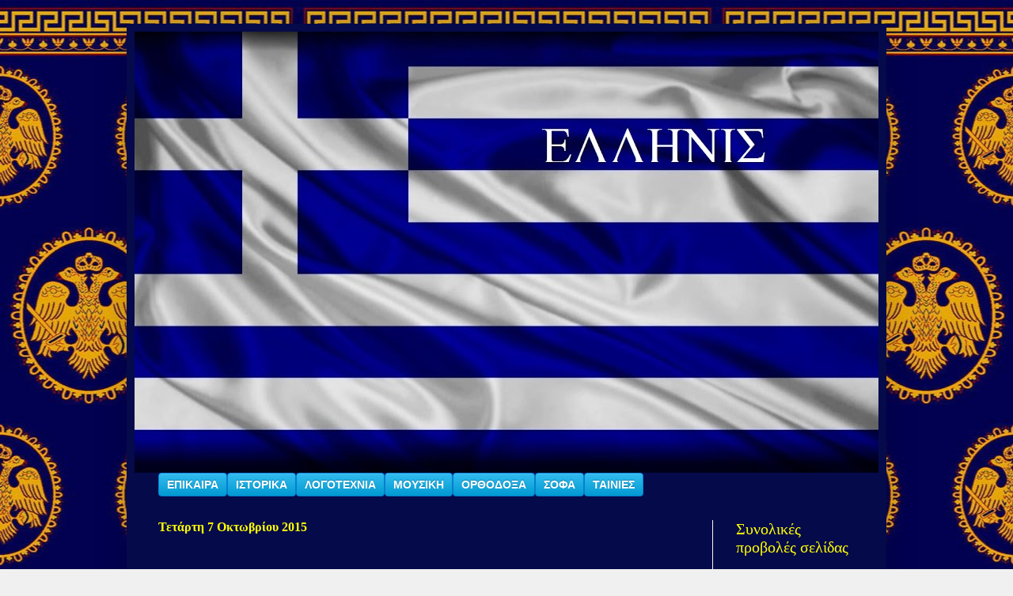

--- FILE ---
content_type: text/html; charset=UTF-8
request_url: https://ellinisorthodox.blogspot.com/2015/10/blog-post_60.html
body_size: 15493
content:
<!DOCTYPE html>
<html class='v2' dir='ltr' xmlns='http://www.w3.org/1999/xhtml' xmlns:b='http://www.google.com/2005/gml/b' xmlns:data='http://www.google.com/2005/gml/data' xmlns:expr='http://www.google.com/2005/gml/expr'>
<head>
<link href='https://www.blogger.com/static/v1/widgets/335934321-css_bundle_v2.css' rel='stylesheet' type='text/css'/>
<meta content='width=1100' name='viewport'/>
<meta content='text/html; charset=UTF-8' http-equiv='Content-Type'/>
<meta content='blogger' name='generator'/>
<link href='https://ellinisorthodox.blogspot.com/favicon.ico' rel='icon' type='image/x-icon'/>
<link href='http://ellinisorthodox.blogspot.com/2015/10/blog-post_60.html' rel='canonical'/>
<link rel="alternate" type="application/atom+xml" title="ΕΛΛΗΝΙΣ - Atom" href="https://ellinisorthodox.blogspot.com/feeds/posts/default" />
<link rel="alternate" type="application/rss+xml" title="ΕΛΛΗΝΙΣ - RSS" href="https://ellinisorthodox.blogspot.com/feeds/posts/default?alt=rss" />
<link rel="service.post" type="application/atom+xml" title="ΕΛΛΗΝΙΣ - Atom" href="https://www.blogger.com/feeds/6137763668632829013/posts/default" />

<link rel="alternate" type="application/atom+xml" title="ΕΛΛΗΝΙΣ - Atom" href="https://ellinisorthodox.blogspot.com/feeds/904920821453024889/comments/default" />
<!--Can't find substitution for tag [blog.ieCssRetrofitLinks]-->
<link href='https://i.ytimg.com/vi/UZWiCMd9IN8/hqdefault.jpg' rel='image_src'/>
<meta content='http://ellinisorthodox.blogspot.com/2015/10/blog-post_60.html' property='og:url'/>
<meta content='ΕΞΩΦΛΗΘΗ...' property='og:title'/>
<meta content=' ' property='og:description'/>
<meta content='https://lh3.googleusercontent.com/blogger_img_proxy/AEn0k_uQHsFuWEfG-J5aCoCD07wK_gbf9FbU5jYcQqtHZItHwEYgXq2XjjA-Du1OiF472Q5uNbexZQsg35IG7SYUTgo2xG_7QAMv_EZJ2qUhWcEFGNT8ag=w1200-h630-n-k-no-nu' property='og:image'/>
<title>
ΕΛΛΗΝΙΣ: ΕΞΩΦΛΗΘΗ...
</title>
<style type='text/css'>@font-face{font-family:'Geo';font-style:normal;font-weight:400;font-display:swap;src:url(//fonts.gstatic.com/s/geo/v23/CSRz4zRZluflKHpnYDpSbA.woff2)format('woff2');unicode-range:U+0000-00FF,U+0131,U+0152-0153,U+02BB-02BC,U+02C6,U+02DA,U+02DC,U+0304,U+0308,U+0329,U+2000-206F,U+20AC,U+2122,U+2191,U+2193,U+2212,U+2215,U+FEFF,U+FFFD;}</style>
<style id='page-skin-1' type='text/css'><!--
/*
-----------------------------------------------
Blogger Template Style
Name:     Simple
Designer: Josh Peterson
URL:      www.noaesthetic.com
----------------------------------------------- */
/* Variable definitions
====================
<Variable name="keycolor" description="Main Color" type="color" default="#66bbdd"/>
<Group description="Page Text" selector="body">
<Variable name="body.font" description="Font" type="font"
default="normal normal 12px Arial, Tahoma, Helvetica, FreeSans, sans-serif"/>
<Variable name="body.text.color" description="Text Color" type="color" default="#222222"/>
</Group>
<Group description="Backgrounds" selector=".body-fauxcolumns-outer">
<Variable name="body.background.color" description="Outer Background" type="color" default="#66bbdd"/>
<Variable name="content.background.color" description="Main Background" type="color" default="#ffffff"/>
<Variable name="header.background.color" description="Header Background" type="color" default="transparent"/>
</Group>
<Group description="Links" selector=".main-outer">
<Variable name="link.color" description="Link Color" type="color" default="#2288bb"/>
<Variable name="link.visited.color" description="Visited Color" type="color" default="#888888"/>
<Variable name="link.hover.color" description="Hover Color" type="color" default="#33aaff"/>
</Group>
<Group description="Blog Title" selector=".header h1">
<Variable name="header.font" description="Font" type="font"
default="normal normal 60px Arial, Tahoma, Helvetica, FreeSans, sans-serif"/>
<Variable name="header.text.color" description="Title Color" type="color" default="#3399bb" />
</Group>
<Group description="Blog Description" selector=".header .description">
<Variable name="description.text.color" description="Description Color" type="color"
default="#777777" />
</Group>
<Group description="Tabs Text" selector=".tabs-inner .widget li a">
<Variable name="tabs.font" description="Font" type="font"
default="normal normal 14px Arial, Tahoma, Helvetica, FreeSans, sans-serif"/>
<Variable name="tabs.text.color" description="Text Color" type="color" default="#999999"/>
<Variable name="tabs.selected.text.color" description="Selected Color" type="color" default="#000000"/>
</Group>
<Group description="Tabs Background" selector=".tabs-outer .PageList">
<Variable name="tabs.background.color" description="Background Color" type="color" default="#f5f5f5"/>
<Variable name="tabs.selected.background.color" description="Selected Color" type="color" default="#eeeeee"/>
</Group>
<Group description="Post Title" selector="h3.post-title, .comments h4">
<Variable name="post.title.font" description="Font" type="font"
default="normal normal 22px Arial, Tahoma, Helvetica, FreeSans, sans-serif"/>
</Group>
<Group description="Date Header" selector=".date-header">
<Variable name="date.header.color" description="Text Color" type="color"
default="#ffff00"/>
<Variable name="date.header.background.color" description="Background Color" type="color"
default="transparent"/>
<Variable name="date.header.font" description="Text Font" type="font"
default="normal bold 11px Arial, Tahoma, Helvetica, FreeSans, sans-serif"/>
<Variable name="date.header.padding" description="Date Header Padding" type="string" default="inherit"/>
<Variable name="date.header.letterspacing" description="Date Header Letter Spacing" type="string" default="inherit"/>
<Variable name="date.header.margin" description="Date Header Margin" type="string" default="inherit"/>
</Group>
<Group description="Post Footer" selector=".post-footer">
<Variable name="post.footer.text.color" description="Text Color" type="color" default="#666666"/>
<Variable name="post.footer.background.color" description="Background Color" type="color"
default="#f9f9f9"/>
<Variable name="post.footer.border.color" description="Shadow Color" type="color" default="#eeeeee"/>
</Group>
<Group description="Gadgets" selector="h2">
<Variable name="widget.title.font" description="Title Font" type="font"
default="normal bold 11px Arial, Tahoma, Helvetica, FreeSans, sans-serif"/>
<Variable name="widget.title.text.color" description="Title Color" type="color" default="#000000"/>
<Variable name="widget.alternate.text.color" description="Alternate Color" type="color" default="#999999"/>
</Group>
<Group description="Images" selector=".main-inner">
<Variable name="image.background.color" description="Background Color" type="color" default="#ffffff"/>
<Variable name="image.border.color" description="Border Color" type="color" default="#eeeeee"/>
<Variable name="image.text.color" description="Caption Text Color" type="color" default="#ffff00"/>
</Group>
<Group description="Accents" selector=".content-inner">
<Variable name="body.rule.color" description="Separator Line Color" type="color" default="#eeeeee"/>
<Variable name="tabs.border.color" description="Tabs Border Color" type="color" default="#f4f4f4"/>
</Group>
<Variable name="body.background" description="Body Background" type="background"
color="#f0f0f0" default="$(color) none repeat scroll top left"/>
<Variable name="body.background.override" description="Body Background Override" type="string" default=""/>
<Variable name="body.background.gradient.cap" description="Body Gradient Cap" type="url"
default="url(//www.blogblog.com/1kt/simple/gradients_light.png)"/>
<Variable name="body.background.gradient.tile" description="Body Gradient Tile" type="url"
default="url(//www.blogblog.com/1kt/simple/body_gradient_tile_light.png)"/>
<Variable name="content.background.color.selector" description="Content Background Color Selector" type="string" default=".content-inner"/>
<Variable name="content.padding" description="Content Padding" type="length" default="10px" min="0" max="100px"/>
<Variable name="content.padding.horizontal" description="Content Horizontal Padding" type="length" default="10px" min="0" max="100px"/>
<Variable name="content.shadow.spread" description="Content Shadow Spread" type="length" default="40px" min="0" max="100px"/>
<Variable name="content.shadow.spread.webkit" description="Content Shadow Spread (WebKit)" type="length" default="5px" min="0" max="100px"/>
<Variable name="content.shadow.spread.ie" description="Content Shadow Spread (IE)" type="length" default="10px" min="0" max="100px"/>
<Variable name="main.border.width" description="Main Border Width" type="length" default="0" min="0" max="10px"/>
<Variable name="header.background.gradient" description="Header Gradient" type="url" default="none"/>
<Variable name="header.shadow.offset.left" description="Header Shadow Offset Left" type="length" default="-1px" min="-50px" max="50px"/>
<Variable name="header.shadow.offset.top" description="Header Shadow Offset Top" type="length" default="-1px" min="-50px" max="50px"/>
<Variable name="header.shadow.spread" description="Header Shadow Spread" type="length" default="1px" min="0" max="100px"/>
<Variable name="header.padding" description="Header Padding" type="length" default="30px" min="0" max="100px"/>
<Variable name="header.border.size" description="Header Border Size" type="length" default="1px" min="0" max="10px"/>
<Variable name="header.bottom.border.size" description="Header Bottom Border Size" type="length" default="0" min="0" max="10px"/>
<Variable name="header.border.horizontalsize" description="Header Horizontal Border Size" type="length" default="0" min="0" max="10px"/>
<Variable name="description.text.size" description="Description Text Size" type="string" default="140%"/>
<Variable name="tabs.margin.top" description="Tabs Margin Top" type="length" default="0" min="0" max="100px"/>
<Variable name="tabs.margin.side" description="Tabs Side Margin" type="length" default="30px" min="0" max="100px"/>
<Variable name="tabs.background.gradient" description="Tabs Background Gradient" type="url"
default="url(//www.blogblog.com/1kt/simple/gradients_light.png)"/>
<Variable name="tabs.border.width" description="Tabs Border Width" type="length" default="1px" min="0" max="10px"/>
<Variable name="tabs.bevel.border.width" description="Tabs Bevel Border Width" type="length" default="1px" min="0" max="10px"/>
<Variable name="post.margin.bottom" description="Post Bottom Margin" type="length" default="25px" min="0" max="100px"/>
<Variable name="image.border.small.size" description="Image Border Small Size" type="length" default="2px" min="0" max="10px"/>
<Variable name="image.border.large.size" description="Image Border Large Size" type="length" default="5px" min="0" max="10px"/>
<Variable name="page.width.selector" description="Page Width Selector" type="string" default=".region-inner"/>
<Variable name="page.width" description="Page Width" type="string" default="auto"/>
<Variable name="main.section.margin" description="Main Section Margin" type="length" default="15px" min="0" max="100px"/>
<Variable name="main.padding" description="Main Padding" type="length" default="15px" min="0" max="100px"/>
<Variable name="main.padding.top" description="Main Padding Top" type="length" default="30px" min="0" max="100px"/>
<Variable name="main.padding.bottom" description="Main Padding Bottom" type="length" default="30px" min="0" max="100px"/>
<Variable name="paging.background"
color="#050a4a"
description="Background of blog paging area" type="background"
default="transparent none no-repeat scroll top center"/>
<Variable name="footer.bevel" description="Bevel border length of footer" type="length" default="0" min="0" max="10px"/>
<Variable name="mobile.background.overlay" description="Mobile Background Overlay" type="string"
default="transparent none repeat scroll top left"/>
<Variable name="mobile.background.size" description="Mobile Background Size" type="string" default="auto"/>
<Variable name="mobile.button.color" description="Mobile Button Color" type="color" default="#ffffff" />
<Variable name="startSide" description="Side where text starts in blog language" type="automatic" default="left"/>
<Variable name="endSide" description="Side where text ends in blog language" type="automatic" default="right"/>
*/
/* Content
----------------------------------------------- */
body {
font: normal normal 12px Arial, Tahoma, Helvetica, FreeSans, sans-serif;
color: #ffff00;
background: #f0f0f0 url(//1.bp.blogspot.com/-Odsf6pWRDXU/VcET_4_yQzI/AAAAAAAAIkA/o-mcUsHuY9Y/s0/aetos_725_blue.jpg) repeat scroll top center;
padding: 0 40px 40px 40px;
}
html body .region-inner {
min-width: 0;
max-width: 100%;
width: auto;
}
h2 {
font-size: 22px;
}
a:link {
text-decoration:none;
color: #f0f0f0;
}
a:visited {
text-decoration:none;
color: #ffffff;
}
a:hover {
text-decoration:underline;
color: #ffff00;
}
.body-fauxcolumn-outer .fauxcolumn-inner {
background: transparent none repeat scroll top left;
_background-image: none;
}
.body-fauxcolumn-outer .cap-top {
position: absolute;
z-index: 1;
height: 400px;
width: 100%;
background: #f0f0f0 url(//1.bp.blogspot.com/-Odsf6pWRDXU/VcET_4_yQzI/AAAAAAAAIkA/o-mcUsHuY9Y/s0/aetos_725_blue.jpg) repeat scroll top center;
}
.body-fauxcolumn-outer .cap-top .cap-left {
width: 100%;
background: transparent none repeat-x scroll top left;
_background-image: none;
}
.content-outer {
-moz-box-shadow: 0 0 40px rgba(0, 0, 0, .15);
-webkit-box-shadow: 0 0 5px rgba(0, 0, 0, .15);
-goog-ms-box-shadow: 0 0 10px #333333;
box-shadow: 0 0 40px rgba(0, 0, 0, .15);
margin-bottom: 1px;
}
.content-inner {
padding: 10px 10px;
}
.content-inner {
background-color: #050a4a;
}
/* Header
----------------------------------------------- */
.header-outer {
background: #050a4a url(//www.blogblog.com/1kt/simple/gradients_light.png) repeat-x scroll 0 -400px;
_background-image: none;
}
.Header h1 {
font: normal normal 60px Geo;
color: #ffffff;
text-shadow: 1px 2px 3px rgba(0, 0, 0, .2);
}
.Header h1 a {
color: #ffffff;
}
.Header .description {
font-size: 140%;
color: #ffffff;
}
.header-inner .Header .titlewrapper {
padding: 22px 30px;
}
.header-inner .Header .descriptionwrapper {
padding: 0 30px;
}
/* Tabs
----------------------------------------------- */
.tabs-inner .section:first-child {
border-top: 0 solid #f4f4f4;
}
.tabs-inner .section:first-child ul {
margin-top: -0;
border-top: 0 solid #f4f4f4;
border-left: 0 solid #f4f4f4;
border-right: 0 solid #f4f4f4;
}
.tabs-inner .widget ul {
background: #f4f4f4 url(//www.blogblog.com/1kt/simple/gradients_light.png) repeat-x scroll 0 -800px;
_background-image: none;
border-bottom: 1px solid #f4f4f4;
margin-top: 0;
margin-left: -30px;
margin-right: -30px;
}
.tabs-inner .widget li a {
display: inline-block;
padding: .6em 1em;
font: normal normal 14px Arial, Tahoma, Helvetica, FreeSans, sans-serif;
color: #f4f4f4;
border-left: 1px solid #050a4a;
border-right: 1px solid #f4f4f4;
}
.tabs-inner .widget li:first-child a {
border-left: none;
}
.tabs-inner .widget li.selected a, .tabs-inner .widget li a:hover {
color: #f4f4f4;
background-color: #e9e9e9;
text-decoration: none;
}
/* Columns
----------------------------------------------- */
.main-outer {
border-top: 0 solid #f4f4f4;
}
.fauxcolumn-left-outer .fauxcolumn-inner {
border-right: 1px solid #f4f4f4;
}
.fauxcolumn-right-outer .fauxcolumn-inner {
border-left: 1px solid #f4f4f4;
}
/* Headings
----------------------------------------------- */
div.widget > h2,
div.widget h2.title {
margin: 0 0 1em 0;
font: normal normal 20px 'Times New Roman', Times, FreeSerif, serif;
color: #ffff00;
}
/* Widgets
----------------------------------------------- */
.widget .zippy {
color: #8c8c8c;
text-shadow: 2px 2px 1px rgba(0, 0, 0, .1);
}
.widget .popular-posts ul {
list-style: none;
}
/* Posts
----------------------------------------------- */
h2.date-header {
font: normal bold 16px 'Times New Roman', Times, FreeSerif, serif;
}
.date-header span {
background-color: #050a4a;
color: #ffff00;
padding: inherit;
letter-spacing: inherit;
margin: inherit;
}
.main-inner {
padding-top: 30px;
padding-bottom: 30px;
}
.main-inner .column-center-inner {
padding: 0 15px;
}
.main-inner .column-center-inner .section {
margin: 0 15px;
}
.post {
margin: 0 0 25px 0;
}
h3.post-title, .comments h4 {
font: normal normal 22px 'Times New Roman', Times, FreeSerif, serif;
margin: .75em 0 0;
}
.post-body {
font-size: 110%;
line-height: 1.4;
position: relative;
}
.post-body img, .post-body .tr-caption-container, .Profile img, .Image img,
.BlogList .item-thumbnail img {
padding: 2px;
background: #ffff00;
border: 1px solid #050a4a;
-moz-box-shadow: 1px 1px 5px rgba(0, 0, 0, .1);
-webkit-box-shadow: 1px 1px 5px rgba(0, 0, 0, .1);
box-shadow: 1px 1px 5px rgba(0, 0, 0, .1);
}
.post-body img, .post-body .tr-caption-container {
padding: 5px;
}
.post-body .tr-caption-container {
color: #050a4a;
}
.post-body .tr-caption-container img {
padding: 0;
background: transparent;
border: none;
-moz-box-shadow: 0 0 0 rgba(0, 0, 0, .1);
-webkit-box-shadow: 0 0 0 rgba(0, 0, 0, .1);
box-shadow: 0 0 0 rgba(0, 0, 0, .1);
}
.post-header {
margin: 0 0 1.5em;
line-height: 1.6;
font-size: 90%;
}
.post-footer {
margin: 20px -2px 0;
padding: 5px 10px;
color: #ffff00;
background-color: #050a4a;
border-bottom: 1px solid #050a4a;
line-height: 1.6;
font-size: 90%;
}
#comments .comment-author {
padding-top: 1.5em;
border-top: 1px solid #f4f4f4;
background-position: 0 1.5em;
}
#comments .comment-author:first-child {
padding-top: 0;
border-top: none;
}
.avatar-image-container {
margin: .2em 0 0;
}
#comments .avatar-image-container img {
border: 1px solid #050a4a;
}
/* Comments
----------------------------------------------- */
.comments .comments-content .icon.blog-author {
background-repeat: no-repeat;
background-image: url([data-uri]);
}
.comments .comments-content .loadmore a {
border-top: 1px solid #8c8c8c;
border-bottom: 1px solid #8c8c8c;
}
.comments .comment-thread.inline-thread {
background-color: #050a4a;
}
.comments .continue {
border-top: 2px solid #8c8c8c;
}
/* Accents
---------------------------------------------- */
.section-columns td.columns-cell {
border-left: 1px solid #f4f4f4;
}
.blog-pager {
background: transparent none no-repeat scroll top center;
}
.blog-pager-older-link, .home-link,
.blog-pager-newer-link {
background-color: #050a4a;
padding: 5px;
}
.footer-outer {
border-top: 0 dashed #bbbbbb;
}
/* Mobile
----------------------------------------------- */
body.mobile  {
background-size: auto;
}
.mobile .body-fauxcolumn-outer {
background: transparent none repeat scroll top left;
}
.mobile .body-fauxcolumn-outer .cap-top {
background-size: 100% auto;
}
.mobile .content-outer {
-webkit-box-shadow: 0 0 3px rgba(0, 0, 0, .15);
box-shadow: 0 0 3px rgba(0, 0, 0, .15);
}
body.mobile .AdSense {
margin: 0 -40px;
}
.mobile .tabs-inner .widget ul {
margin-left: 0;
margin-right: 0;
}
.mobile .post {
margin: 0;
}
.mobile .main-inner .column-center-inner .section {
margin: 0;
}
.mobile .date-header span {
padding: 0.1em 10px;
margin: 0 -10px;
}
.mobile h3.post-title {
margin: 0;
}
.mobile .blog-pager {
background: transparent none no-repeat scroll top center;
}
.mobile .footer-outer {
border-top: none;
}
.mobile .main-inner, .mobile .footer-inner {
background-color: #050a4a;
}
.mobile-index-contents {
color: #ffff00;
}
.mobile-link-button {
background-color: #f0f0f0;
}
.mobile-link-button a:link, .mobile-link-button a:visited {
color: #ffffff;
}
.mobile .tabs-inner .section:first-child {
border-top: none;
}
.mobile .tabs-inner .PageList .widget-content {
background-color: #e9e9e9;
color: #f4f4f4;
border-top: 1px solid #f4f4f4;
border-bottom: 1px solid #f4f4f4;
}
.mobile .tabs-inner .PageList .widget-content .pagelist-arrow {
border-left: 1px solid #f4f4f4;
}

--></style>
<style id='template-skin-1' type='text/css'><!--
body {
min-width: 960px;
}
.content-outer, .content-fauxcolumn-outer, .region-inner {
min-width: 960px;
max-width: 960px;
_width: 960px;
}
.main-inner .columns {
padding-left: 0;
padding-right: 210px;
}
.main-inner .fauxcolumn-center-outer {
left: 0;
right: 210px;
/* IE6 does not respect left and right together */
_width: expression(this.parentNode.offsetWidth -
parseInt("0") -
parseInt("210px") + 'px');
}
.main-inner .fauxcolumn-left-outer {
width: 0;
}
.main-inner .fauxcolumn-right-outer {
width: 210px;
}
.main-inner .column-left-outer {
width: 0;
right: 100%;
margin-left: -0;
}
.main-inner .column-right-outer {
width: 210px;
margin-right: -210px;
}
#layout {
min-width: 0;
}
#layout .content-outer {
min-width: 0;
width: 800px;
}
#layout .region-inner {
min-width: 0;
width: auto;
}
--></style>
<link href='https://www.blogger.com/dyn-css/authorization.css?targetBlogID=6137763668632829013&amp;zx=0bda516e-90f4-4918-aff9-f452314c9baf' media='none' onload='if(media!=&#39;all&#39;)media=&#39;all&#39;' rel='stylesheet'/><noscript><link href='https://www.blogger.com/dyn-css/authorization.css?targetBlogID=6137763668632829013&amp;zx=0bda516e-90f4-4918-aff9-f452314c9baf' rel='stylesheet'/></noscript>
<meta name='google-adsense-platform-account' content='ca-host-pub-1556223355139109'/>
<meta name='google-adsense-platform-domain' content='blogspot.com'/>

</head>
<body class='loading'>
<div class='navbar no-items section' id='navbar' name='Navbar'>
</div>
<div class='body-fauxcolumns'>
<div class='fauxcolumn-outer body-fauxcolumn-outer'>
<div class='cap-top'>
<div class='cap-left'></div>
<div class='cap-right'></div>
</div>
<div class='fauxborder-left'>
<div class='fauxborder-right'></div>
<div class='fauxcolumn-inner'>
</div>
</div>
<div class='cap-bottom'>
<div class='cap-left'></div>
<div class='cap-right'></div>
</div>
</div>
</div>
<div class='content'>
<div class='content-fauxcolumns'>
<div class='fauxcolumn-outer content-fauxcolumn-outer'>
<div class='cap-top'>
<div class='cap-left'></div>
<div class='cap-right'></div>
</div>
<div class='fauxborder-left'>
<div class='fauxborder-right'></div>
<div class='fauxcolumn-inner'>
</div>
</div>
<div class='cap-bottom'>
<div class='cap-left'></div>
<div class='cap-right'></div>
</div>
</div>
</div>
<div class='content-outer'>
<div class='content-cap-top cap-top'>
<div class='cap-left'></div>
<div class='cap-right'></div>
</div>
<div class='fauxborder-left content-fauxborder-left'>
<div class='fauxborder-right content-fauxborder-right'></div>
<div class='content-inner'>
<header>
<div class='header-outer'>
<div class='header-cap-top cap-top'>
<div class='cap-left'></div>
<div class='cap-right'></div>
</div>
<div class='fauxborder-left header-fauxborder-left'>
<div class='fauxborder-right header-fauxborder-right'></div>
<div class='region-inner header-inner'>
<div class='header section' id='header' name='Κεφαλίδα'><div class='widget Header' data-version='1' id='Header1'>
<div id='header-inner'>
<a href='https://ellinisorthodox.blogspot.com/' style='display: block'>
<img alt='ΕΛΛΗΝΙΣ' height='558px; ' id='Header1_headerimg' src='https://blogger.googleusercontent.com/img/b/R29vZ2xl/AVvXsEgw8IkvaRQb8KwFnMvbXtoSfwMm__AEi3e5lOS1gK-oGMd09zXdLyd-8gLOdDZYL6fcWT9ypkKAHvpp_sHXcpCwKSAK70CSmrRx6Mncs38dcRHKqLqUrIm8r8ZG2Z1ga0guhHP7mDRkDGY/s940-r/2015-10-06+13_14_28-flag+-+OneDrive.jpg' style='display: block' width='940px; '/>
</a>
</div>
</div></div>
</div>
</div>
<div class='header-cap-bottom cap-bottom'>
<div class='cap-left'></div>
<div class='cap-right'></div>
</div>
</div>
</header>
<div class='tabs-outer'>
<div class='tabs-cap-top cap-top'>
<div class='cap-left'></div>
<div class='cap-right'></div>
</div>
<div class='fauxborder-left tabs-fauxborder-left'>
<div class='fauxborder-right tabs-fauxborder-right'></div>
<div class='region-inner tabs-inner'>
<div class='tabs section' id='crosscol' name='Σε όλες τις στήλες'><div class='widget HTML' data-version='1' id='HTML3'>
<div class='widget-content'>
<a href="http://ellinisorthodox.blogspot.gr/search/label/%CE%95%CE%A0%CE%99%CE%9A%CE%91%CE%99%CE%A1%CE%91" style="background-color: white; color: black; font-family: Arial, Helvetica, sans-serif; font-size: 13px; outline: none; text-align: -webkit-center;" target="_blank"><button class="submit btn primary-btn" style="-webkit-box-shadow: rgba(255, 255, 255, 0.0980392) 0px 1px 0px inset; background-color: #019ad2; background-image: -webkit-linear-gradient(top, rgb(51, 188, 239), rgb(1, 154, 210)); background-repeat: repeat no-repeat; border-bottom-left-radius: 4px; border-bottom-right-radius: 4px; border-top-left-radius: 4px; border-top-right-radius: 4px; border: 1px solid rgb(5, 126, 208); box-shadow: rgba(255, 255, 255, 0.0980392) 0px 1px 0px inset; color: white; cursor: pointer; font-size: 14px; font-weight: bold; line-height: 18px; margin: 0px; overflow: visible; padding: 5px 10px; position: relative; text-shadow: rgba(0, 0, 0, 0.247059) 0px -1px 1px;" tabindex="4" type="submit">ΕΠΙΚΑΙΡΑ</button></a><a href="http://ellinisorthodox.blogspot.gr/search/label/%CE%99%CE%A3%CE%A4%CE%9F%CE%A1%CE%99%CE%9A%CE%91" style="background-color: white; color: black; font-family: Arial, Helvetica, sans-serif; font-size: 13px; outline: none; text-align: -webkit-center;" target="_blank"><button class="submit btn primary-btn" style="-webkit-box-shadow: rgba(255, 255, 255, 0.0980392) 0px 1px 0px inset; background-color: #019ad2; background-image: -webkit-linear-gradient(top, rgb(51, 188, 239), rgb(1, 154, 210)); background-repeat: repeat no-repeat; border-bottom-left-radius: 4px; border-bottom-right-radius: 4px; border-top-left-radius: 4px; border-top-right-radius: 4px; border: 1px solid rgb(5, 126, 208); box-shadow: rgba(255, 255, 255, 0.0980392) 0px 1px 0px inset; color: white; cursor: pointer; font-size: 14px; font-weight: bold; line-height: 18px; margin: 0px; overflow: visible; padding: 5px 10px; position: relative; text-shadow: rgba(0, 0, 0, 0.247059) 0px -1px 1px;" tabindex="4" type="submit">ΙΣΤΟΡΙΚΑ</button></a><a href="http://ellinisorthodox.blogspot.gr/search/label/%CE%9B%CE%9F%CE%93%CE%9F%CE%A4%CE%95%CE%A7%CE%9D%CE%99%CE%91" style="background-color: white; color: black; font-family: Arial, Helvetica, sans-serif; font-size: 13px; outline: none; text-align: -webkit-center;" target="_blank"><button class="submit btn primary-btn" style="-webkit-box-shadow: rgba(255, 255, 255, 0.0980392) 0px 1px 0px inset; background-color: #019ad2; background-image: -webkit-linear-gradient(top, rgb(51, 188, 239), rgb(1, 154, 210)); background-repeat: repeat no-repeat; border-bottom-left-radius: 4px; border-bottom-right-radius: 4px; border-top-left-radius: 4px; border-top-right-radius: 4px; border: 1px solid rgb(5, 126, 208); box-shadow: rgba(255, 255, 255, 0.0980392) 0px 1px 0px inset; color: white; cursor: pointer; font-size: 14px; font-weight: bold; line-height: 18px; margin: 0px; overflow: visible; padding: 5px 10px; position: relative; text-shadow: rgba(0, 0, 0, 0.247059) 0px -1px 1px;" tabindex="4" type="submit">ΛΟΓΟΤΕΧΝΙΑ</button></a><a href="http://ellinisorthodox.blogspot.gr/search/label/%CE%9C%CE%9F%CE%A5%CE%A3%CE%99%CE%9A%CE%97" style="background-color: white; color: black; font-family: Arial, Helvetica, sans-serif; font-size: 13px; outline: none; text-align: -webkit-center;" target="_blank"><button class="submit btn primary-btn" style="-webkit-box-shadow: rgba(255, 255, 255, 0.0980392) 0px 1px 0px inset; background-color: #019ad2; background-image: -webkit-linear-gradient(top, rgb(51, 188, 239), rgb(1, 154, 210)); background-repeat: repeat no-repeat; border-bottom-left-radius: 4px; border-bottom-right-radius: 4px; border-top-left-radius: 4px; border-top-right-radius: 4px; border: 1px solid rgb(5, 126, 208); box-shadow: rgba(255, 255, 255, 0.0980392) 0px 1px 0px inset; color: white; cursor: pointer; font-size: 14px; font-weight: bold; line-height: 18px; margin: 0px; overflow: visible; padding: 5px 10px; position: relative; text-shadow: rgba(0, 0, 0, 0.247059) 0px -1px 1px;" tabindex="4" type="submit">ΜΟΥΣΙΚΗ</button></a><a href="http://ellinisorthodox.blogspot.gr/search/label/%CE%9F%CE%A1%CE%98%CE%9F%CE%94%CE%9F%CE%9E%CE%91" style="background-color: white; color: black; font-family: Arial, Helvetica, sans-serif; font-size: 13px; outline: none; text-align: -webkit-center;" target="_blank"><button class="submit btn primary-btn" style="-webkit-box-shadow: rgba(255, 255, 255, 0.0980392) 0px 1px 0px inset; background-color: #019ad2; background-image: -webkit-linear-gradient(top, rgb(51, 188, 239), rgb(1, 154, 210)); background-repeat: repeat no-repeat; border-bottom-left-radius: 4px; border-bottom-right-radius: 4px; border-top-left-radius: 4px; border-top-right-radius: 4px; border: 1px solid rgb(5, 126, 208); box-shadow: rgba(255, 255, 255, 0.0980392) 0px 1px 0px inset; color: white; cursor: pointer; font-size: 14px; font-weight: bold; line-height: 18px; margin: 0px; overflow: visible; padding: 5px 10px; position: relative; text-shadow: rgba(0, 0, 0, 0.247059) 0px -1px 1px;" tabindex="4" type="submit">ΟΡΘΟΔΟΞΑ</button></a><a href="http://ellinisorthodox.blogspot.gr/search/label/%CE%A3%CE%9F%CE%A6%CE%91" style="background-color: white; color: black; font-family: Arial, Helvetica, sans-serif; font-size: 13px; outline: none; text-align: -webkit-center;" target="_blank"><button class="submit btn primary-btn" style="-webkit-box-shadow: rgba(255, 255, 255, 0.0980392) 0px 1px 0px inset; background-color: #019ad2; background-image: -webkit-linear-gradient(top, rgb(51, 188, 239), rgb(1, 154, 210)); background-repeat: repeat no-repeat; border-bottom-left-radius: 4px; border-bottom-right-radius: 4px; border-top-left-radius: 4px; border-top-right-radius: 4px; border: 1px solid rgb(5, 126, 208); box-shadow: rgba(255, 255, 255, 0.0980392) 0px 1px 0px inset; color: white; cursor: pointer; font-size: 14px; font-weight: bold; line-height: 18px; margin: 0px; overflow: visible; padding: 5px 10px; position: relative; text-shadow: rgba(0, 0, 0, 0.247059) 0px -1px 1px;" tabindex="4" type="submit">ΣΟΦΑ</button></a><a href="http://ellinisorthodox.blogspot.gr/search/label/%CE%A4%CE%91%CE%99%CE%9D%CE%99%CE%95%CE%A3" style="background-color: white; color: black; font-family: Arial, Helvetica, sans-serif; font-size: 13px; outline: none; text-align: -webkit-center;" target="_blank"><button class="submit btn primary-btn" style="-webkit-box-shadow: rgba(255, 255, 255, 0.0980392) 0px 1px 0px inset; background-color: #019ad2; background-image: -webkit-linear-gradient(top, rgb(51, 188, 239), rgb(1, 154, 210)); background-repeat: repeat no-repeat; border-bottom-left-radius: 4px; border-bottom-right-radius: 4px; border-top-left-radius: 4px; border-top-right-radius: 4px; border: 1px solid rgb(5, 126, 208); box-shadow: rgba(255, 255, 255, 0.0980392) 0px 1px 0px inset; color: white; cursor: pointer; font-size: 14px; font-weight: bold; line-height: 18px; margin: 0px; overflow: visible; padding: 5px 10px; position: relative; text-shadow: rgba(0, 0, 0, 0.247059) 0px -1px 1px;" tabindex="4" type="submit">ΤΑΙΝΙΕΣ</button></a>
</div>
<div class='clear'></div>
</div></div>
<div class='tabs no-items section' id='crosscol-overflow' name='Cross-Column 2'></div>
</div>
</div>
<div class='tabs-cap-bottom cap-bottom'>
<div class='cap-left'></div>
<div class='cap-right'></div>
</div>
</div>
<div class='main-outer'>
<div class='main-cap-top cap-top'>
<div class='cap-left'></div>
<div class='cap-right'></div>
</div>
<div class='fauxborder-left main-fauxborder-left'>
<div class='fauxborder-right main-fauxborder-right'></div>
<div class='region-inner main-inner'>
<div class='columns fauxcolumns'>
<div class='fauxcolumn-outer fauxcolumn-center-outer'>
<div class='cap-top'>
<div class='cap-left'></div>
<div class='cap-right'></div>
</div>
<div class='fauxborder-left'>
<div class='fauxborder-right'></div>
<div class='fauxcolumn-inner'>
</div>
</div>
<div class='cap-bottom'>
<div class='cap-left'></div>
<div class='cap-right'></div>
</div>
</div>
<div class='fauxcolumn-outer fauxcolumn-left-outer'>
<div class='cap-top'>
<div class='cap-left'></div>
<div class='cap-right'></div>
</div>
<div class='fauxborder-left'>
<div class='fauxborder-right'></div>
<div class='fauxcolumn-inner'>
</div>
</div>
<div class='cap-bottom'>
<div class='cap-left'></div>
<div class='cap-right'></div>
</div>
</div>
<div class='fauxcolumn-outer fauxcolumn-right-outer'>
<div class='cap-top'>
<div class='cap-left'></div>
<div class='cap-right'></div>
</div>
<div class='fauxborder-left'>
<div class='fauxborder-right'></div>
<div class='fauxcolumn-inner'>
</div>
</div>
<div class='cap-bottom'>
<div class='cap-left'></div>
<div class='cap-right'></div>
</div>
</div>
<!-- corrects IE6 width calculation -->
<div class='columns-inner'>
<div class='column-center-outer'>
<div class='column-center-inner'>
<div class='main section' id='main' name='Κύριος'><div class='widget Blog' data-version='1' id='Blog1'>
<div class='blog-posts hfeed'>

                                      <div class="date-outer">
                                    
<h2 class='date-header'>
<span>
Τετάρτη 7 Οκτωβρίου 2015
</span>
</h2>

                                      <div class="date-posts">
                                    
<div class='post-outer'>
<div class='post hentry' itemprop='blogPost' itemscope='itemscope' itemtype='http://schema.org/BlogPosting'>
<meta content='https://i.ytimg.com/vi/UZWiCMd9IN8/hqdefault.jpg' itemprop='image_url'/>
<meta content='6137763668632829013' itemprop='blogId'/>
<meta content='904920821453024889' itemprop='postId'/>
<a name='904920821453024889'></a>
<h3 class='post-title entry-title' itemprop='name'>
ΕΞΩΦΛΗΘΗ...
</h3>
<div class='post-header'>
<div class='post-header-line-1'></div>
</div>
<div class='post-body entry-content' id='post-body-904920821453024889' itemprop='description articleBody'>
<div dir="ltr" style="text-align: left;" trbidi="on">
<br /></div><iframe width="520" height="415" src="https://www.youtube.com/embed/UZWiCMd9IN8" frameborder="0" allowfullscreen></iframe>
<div style='clear: both;'></div>
</div>
<div class='post-footer'>
<div class='post-footer-line post-footer-line-1'>
<span class='post-author vcard'>
Αναρτήθηκε από
<span class='fn' itemprop='author' itemscope='itemscope' itemtype='http://schema.org/Person'>
<meta content='https://www.blogger.com/profile/04567039177917342171' itemprop='url'/>
<a class='g-profile' href='https://www.blogger.com/profile/04567039177917342171' rel='author' title='author profile'>
<span itemprop='name'>
ΕΛΛΗΝΙΣ
</span>
</a>
</span>
</span>
<span class='post-timestamp'>
στις
<meta content='http://ellinisorthodox.blogspot.com/2015/10/blog-post_60.html' itemprop='url'/>
<a class='timestamp-link' href='https://ellinisorthodox.blogspot.com/2015/10/blog-post_60.html' rel='bookmark' title='permanent link'>
<abbr class='published' itemprop='datePublished' title='2015-10-07T13:32:00-07:00'>
1:32&#8239;μ.μ.
</abbr>
</a>
</span>
<span class='post-comment-link'>
</span>
<span class='post-icons'>
<span class='item-control blog-admin pid-685537920'>
<a href='https://www.blogger.com/post-edit.g?blogID=6137763668632829013&postID=904920821453024889&from=pencil' title='Επεξεργασία ανάρτησης'>
<img alt='' class='icon-action' height='18' src='//img2.blogblog.com/img/icon18_edit_allbkg.gif' width='18'/>
</a>
</span>
</span>
<div class='post-share-buttons goog-inline-block'>
<a class='goog-inline-block share-button sb-email' href='https://www.blogger.com/share-post.g?blogID=6137763668632829013&postID=904920821453024889&target=email' target='_blank' title='Αποστολή με μήνυμα ηλεκτρονικού ταχυδρομείου
'>
<span class='share-button-link-text'>
Αποστολή με μήνυμα ηλεκτρονικού ταχυδρομείου
</span>
</a>
<a class='goog-inline-block share-button sb-blog' href='https://www.blogger.com/share-post.g?blogID=6137763668632829013&postID=904920821453024889&target=blog' onclick='window.open(this.href, "_blank", "height=270,width=475"); return false;' target='_blank' title='BlogThis!'>
<span class='share-button-link-text'>
BlogThis!
</span>
</a>
<a class='goog-inline-block share-button sb-twitter' href='https://www.blogger.com/share-post.g?blogID=6137763668632829013&postID=904920821453024889&target=twitter' target='_blank' title='Κοινοποίηση στο X'>
<span class='share-button-link-text'>
Κοινοποίηση στο X
</span>
</a>
<a class='goog-inline-block share-button sb-facebook' href='https://www.blogger.com/share-post.g?blogID=6137763668632829013&postID=904920821453024889&target=facebook' onclick='window.open(this.href, "_blank", "height=430,width=640"); return false;' target='_blank' title='Μοιραστείτε το στο Facebook'>
<span class='share-button-link-text'>
Μοιραστείτε το στο Facebook
</span>
</a>
<a class='goog-inline-block share-button sb-pinterest' href='https://www.blogger.com/share-post.g?blogID=6137763668632829013&postID=904920821453024889&target=pinterest' target='_blank' title='Κοινοποίηση στο Pinterest'>
<span class='share-button-link-text'>
Κοινοποίηση στο Pinterest
</span>
</a>
</div>
</div>
<div class='post-footer-line post-footer-line-2'>
<span class='post-labels'>
Ετικέτες
<a href='https://ellinisorthodox.blogspot.com/search/label/%CE%A3%CE%9F%CE%A6%CE%91' rel='tag'>
ΣΟΦΑ
</a>
</span>
</div>
<div class='post-footer-line post-footer-line-3'>
<span class='post-location'>
</span>
</div>
</div>
</div>
<div class='comments' id='comments'>
<a name='comments'></a>
<h4>
Δεν υπάρχουν σχόλια
                                    :
                                  </h4>
<div id='Blog1_comments-block-wrapper'>
<dl class='avatar-comment-indent' id='comments-block'>
</dl>
</div>
<p class='comment-footer'>
<div class='comment-form'>
<a name='comment-form'></a>
<h4 id='comment-post-message'>
Δημοσίευση σχολίου
</h4>
<p>
</p>
<a href='https://www.blogger.com/comment/frame/6137763668632829013?po=904920821453024889&hl=el&saa=85391&origin=https://ellinisorthodox.blogspot.com' id='comment-editor-src'></a>
<iframe allowtransparency='true' class='blogger-iframe-colorize blogger-comment-from-post' frameborder='0' height='410' id='comment-editor' name='comment-editor' src='' width='100%'></iframe>
<!--Can't find substitution for tag [post.friendConnectJs]-->
<script src='https://www.blogger.com/static/v1/jsbin/2830521187-comment_from_post_iframe.js' type='text/javascript'></script>
<script type='text/javascript'>
                                  BLOG_CMT_createIframe('https://www.blogger.com/rpc_relay.html');
                                </script>
</div>
</p>
<div id='backlinks-container'>
<div id='Blog1_backlinks-container'>
</div>
</div>
</div>
</div>

                                    </div></div>
                                  
</div>
<div class='blog-pager' id='blog-pager'>
<span id='blog-pager-newer-link'>
<a class='blog-pager-newer-link' href='https://ellinisorthodox.blogspot.com/2015/10/blog-post_12.html' id='Blog1_blog-pager-newer-link' title='Νεότερη ανάρτηση'>
Νεότερη ανάρτηση
</a>
</span>
<span id='blog-pager-older-link'>
<a class='blog-pager-older-link' href='https://ellinisorthodox.blogspot.com/2015/10/blog-post_7.html' id='Blog1_blog-pager-older-link' title='Παλαιότερη Ανάρτηση'>
Παλαιότερη Ανάρτηση
</a>
</span>
<a class='home-link' href='https://ellinisorthodox.blogspot.com/'>
Αρχική σελίδα
</a>
</div>
<div class='clear'></div>
<div class='post-feeds'>
<div class='feed-links'>
Εγγραφή σε:
<a class='feed-link' href='https://ellinisorthodox.blogspot.com/feeds/904920821453024889/comments/default' target='_blank' type='application/atom+xml'>
Σχόλια ανάρτησης
                                    (
                                    Atom
                                    )
                                  </a>
</div>
</div>
</div></div>
</div>
</div>
<div class='column-left-outer'>
<div class='column-left-inner'>
<aside>
</aside>
</div>
</div>
<div class='column-right-outer'>
<div class='column-right-inner'>
<aside>
<div class='sidebar section' id='sidebar-right-1'><div class='widget Stats' data-version='1' id='Stats1'>
<h2>
Συνολικές προβολές σελίδας
</h2>
<div class='widget-content'>
<div id='Stats1_content' style='display: none;'>
<img alt='Sparkline' height='30' id='Stats1_sparkline' width='75'/>
<span class='counter-wrapper graph-counter-wrapper' id='Stats1_totalCount'>
</span>
<div class='clear'></div>
</div>
</div>
</div><div class='widget BlogArchive' data-version='1' id='BlogArchive1'>
<h2>
Αρχειοθήκη ιστολογίου
</h2>
<div class='widget-content'>
<div id='ArchiveList'>
<div id='BlogArchive1_ArchiveList'>
<ul class='hierarchy'>
<li class='archivedate collapsed'>
<a class='toggle' href='javascript:void(0)'>
<span class='zippy'>

              &#9658;&#160;
            
</span>
</a>
<a class='post-count-link' href='https://ellinisorthodox.blogspot.com/2018/'>
2018
</a>
<span class='post-count' dir='ltr'>
                (
                11
                )
              </span>
<ul class='hierarchy'>
<li class='archivedate collapsed'>
<a class='toggle' href='javascript:void(0)'>
<span class='zippy'>

              &#9658;&#160;
            
</span>
</a>
<a class='post-count-link' href='https://ellinisorthodox.blogspot.com/2018/10/'>
Οκτωβρίου
</a>
<span class='post-count' dir='ltr'>
                (
                4
                )
              </span>
</li>
</ul>
<ul class='hierarchy'>
<li class='archivedate collapsed'>
<a class='toggle' href='javascript:void(0)'>
<span class='zippy'>

              &#9658;&#160;
            
</span>
</a>
<a class='post-count-link' href='https://ellinisorthodox.blogspot.com/2018/06/'>
Ιουνίου
</a>
<span class='post-count' dir='ltr'>
                (
                1
                )
              </span>
</li>
</ul>
<ul class='hierarchy'>
<li class='archivedate collapsed'>
<a class='toggle' href='javascript:void(0)'>
<span class='zippy'>

              &#9658;&#160;
            
</span>
</a>
<a class='post-count-link' href='https://ellinisorthodox.blogspot.com/2018/03/'>
Μαρτίου
</a>
<span class='post-count' dir='ltr'>
                (
                2
                )
              </span>
</li>
</ul>
<ul class='hierarchy'>
<li class='archivedate collapsed'>
<a class='toggle' href='javascript:void(0)'>
<span class='zippy'>

              &#9658;&#160;
            
</span>
</a>
<a class='post-count-link' href='https://ellinisorthodox.blogspot.com/2018/02/'>
Φεβρουαρίου
</a>
<span class='post-count' dir='ltr'>
                (
                3
                )
              </span>
</li>
</ul>
<ul class='hierarchy'>
<li class='archivedate collapsed'>
<a class='toggle' href='javascript:void(0)'>
<span class='zippy'>

              &#9658;&#160;
            
</span>
</a>
<a class='post-count-link' href='https://ellinisorthodox.blogspot.com/2018/01/'>
Ιανουαρίου
</a>
<span class='post-count' dir='ltr'>
                (
                1
                )
              </span>
</li>
</ul>
</li>
</ul>
<ul class='hierarchy'>
<li class='archivedate collapsed'>
<a class='toggle' href='javascript:void(0)'>
<span class='zippy'>

              &#9658;&#160;
            
</span>
</a>
<a class='post-count-link' href='https://ellinisorthodox.blogspot.com/2017/'>
2017
</a>
<span class='post-count' dir='ltr'>
                (
                10
                )
              </span>
<ul class='hierarchy'>
<li class='archivedate collapsed'>
<a class='toggle' href='javascript:void(0)'>
<span class='zippy'>

              &#9658;&#160;
            
</span>
</a>
<a class='post-count-link' href='https://ellinisorthodox.blogspot.com/2017/12/'>
Δεκεμβρίου
</a>
<span class='post-count' dir='ltr'>
                (
                2
                )
              </span>
</li>
</ul>
<ul class='hierarchy'>
<li class='archivedate collapsed'>
<a class='toggle' href='javascript:void(0)'>
<span class='zippy'>

              &#9658;&#160;
            
</span>
</a>
<a class='post-count-link' href='https://ellinisorthodox.blogspot.com/2017/07/'>
Ιουλίου
</a>
<span class='post-count' dir='ltr'>
                (
                1
                )
              </span>
</li>
</ul>
<ul class='hierarchy'>
<li class='archivedate collapsed'>
<a class='toggle' href='javascript:void(0)'>
<span class='zippy'>

              &#9658;&#160;
            
</span>
</a>
<a class='post-count-link' href='https://ellinisorthodox.blogspot.com/2017/03/'>
Μαρτίου
</a>
<span class='post-count' dir='ltr'>
                (
                4
                )
              </span>
</li>
</ul>
<ul class='hierarchy'>
<li class='archivedate collapsed'>
<a class='toggle' href='javascript:void(0)'>
<span class='zippy'>

              &#9658;&#160;
            
</span>
</a>
<a class='post-count-link' href='https://ellinisorthodox.blogspot.com/2017/02/'>
Φεβρουαρίου
</a>
<span class='post-count' dir='ltr'>
                (
                3
                )
              </span>
</li>
</ul>
</li>
</ul>
<ul class='hierarchy'>
<li class='archivedate collapsed'>
<a class='toggle' href='javascript:void(0)'>
<span class='zippy'>

              &#9658;&#160;
            
</span>
</a>
<a class='post-count-link' href='https://ellinisorthodox.blogspot.com/2016/'>
2016
</a>
<span class='post-count' dir='ltr'>
                (
                32
                )
              </span>
<ul class='hierarchy'>
<li class='archivedate collapsed'>
<a class='toggle' href='javascript:void(0)'>
<span class='zippy'>

              &#9658;&#160;
            
</span>
</a>
<a class='post-count-link' href='https://ellinisorthodox.blogspot.com/2016/12/'>
Δεκεμβρίου
</a>
<span class='post-count' dir='ltr'>
                (
                1
                )
              </span>
</li>
</ul>
<ul class='hierarchy'>
<li class='archivedate collapsed'>
<a class='toggle' href='javascript:void(0)'>
<span class='zippy'>

              &#9658;&#160;
            
</span>
</a>
<a class='post-count-link' href='https://ellinisorthodox.blogspot.com/2016/08/'>
Αυγούστου
</a>
<span class='post-count' dir='ltr'>
                (
                4
                )
              </span>
</li>
</ul>
<ul class='hierarchy'>
<li class='archivedate collapsed'>
<a class='toggle' href='javascript:void(0)'>
<span class='zippy'>

              &#9658;&#160;
            
</span>
</a>
<a class='post-count-link' href='https://ellinisorthodox.blogspot.com/2016/05/'>
Μαΐου
</a>
<span class='post-count' dir='ltr'>
                (
                10
                )
              </span>
</li>
</ul>
<ul class='hierarchy'>
<li class='archivedate collapsed'>
<a class='toggle' href='javascript:void(0)'>
<span class='zippy'>

              &#9658;&#160;
            
</span>
</a>
<a class='post-count-link' href='https://ellinisorthodox.blogspot.com/2016/04/'>
Απριλίου
</a>
<span class='post-count' dir='ltr'>
                (
                3
                )
              </span>
</li>
</ul>
<ul class='hierarchy'>
<li class='archivedate collapsed'>
<a class='toggle' href='javascript:void(0)'>
<span class='zippy'>

              &#9658;&#160;
            
</span>
</a>
<a class='post-count-link' href='https://ellinisorthodox.blogspot.com/2016/03/'>
Μαρτίου
</a>
<span class='post-count' dir='ltr'>
                (
                7
                )
              </span>
</li>
</ul>
<ul class='hierarchy'>
<li class='archivedate collapsed'>
<a class='toggle' href='javascript:void(0)'>
<span class='zippy'>

              &#9658;&#160;
            
</span>
</a>
<a class='post-count-link' href='https://ellinisorthodox.blogspot.com/2016/02/'>
Φεβρουαρίου
</a>
<span class='post-count' dir='ltr'>
                (
                2
                )
              </span>
</li>
</ul>
<ul class='hierarchy'>
<li class='archivedate collapsed'>
<a class='toggle' href='javascript:void(0)'>
<span class='zippy'>

              &#9658;&#160;
            
</span>
</a>
<a class='post-count-link' href='https://ellinisorthodox.blogspot.com/2016/01/'>
Ιανουαρίου
</a>
<span class='post-count' dir='ltr'>
                (
                5
                )
              </span>
</li>
</ul>
</li>
</ul>
<ul class='hierarchy'>
<li class='archivedate expanded'>
<a class='toggle' href='javascript:void(0)'>
<span class='zippy toggle-open'>

              &#9660;&#160;
              
</span>
</a>
<a class='post-count-link' href='https://ellinisorthodox.blogspot.com/2015/'>
2015
</a>
<span class='post-count' dir='ltr'>
                (
                61
                )
              </span>
<ul class='hierarchy'>
<li class='archivedate collapsed'>
<a class='toggle' href='javascript:void(0)'>
<span class='zippy'>

              &#9658;&#160;
            
</span>
</a>
<a class='post-count-link' href='https://ellinisorthodox.blogspot.com/2015/12/'>
Δεκεμβρίου
</a>
<span class='post-count' dir='ltr'>
                (
                8
                )
              </span>
</li>
</ul>
<ul class='hierarchy'>
<li class='archivedate collapsed'>
<a class='toggle' href='javascript:void(0)'>
<span class='zippy'>

              &#9658;&#160;
            
</span>
</a>
<a class='post-count-link' href='https://ellinisorthodox.blogspot.com/2015/11/'>
Νοεμβρίου
</a>
<span class='post-count' dir='ltr'>
                (
                7
                )
              </span>
</li>
</ul>
<ul class='hierarchy'>
<li class='archivedate expanded'>
<a class='toggle' href='javascript:void(0)'>
<span class='zippy toggle-open'>

              &#9660;&#160;
              
</span>
</a>
<a class='post-count-link' href='https://ellinisorthodox.blogspot.com/2015/10/'>
Οκτωβρίου
</a>
<span class='post-count' dir='ltr'>
                (
                10
                )
              </span>
<ul class='posts'>
<li>
<a href='https://ellinisorthodox.blogspot.com/2015/10/blog-post_21.html'>
Η ΕΛΛΑΔΑ ΠΟΤΕ ΔΕΝ ΠΕΘΑΙΝΕΙ
</a>
</li>
<li>
<a href='https://ellinisorthodox.blogspot.com/2015/10/blog-post_94.html'>
ΠΑΙΔΙΑ ΤΗΣ ΕΛΛΑΔΟΣ
</a>
</li>
<li>
<a href='https://ellinisorthodox.blogspot.com/2015/10/blog-post_27.html'>
Ο ΕΦΕΔΡΟΣ ΑΝΘΥΠΟΛΟΧΑΓΟΣ
</a>
</li>
<li>
<a href='https://ellinisorthodox.blogspot.com/2015/10/blog-post_24.html'>
ΤΟ ΠΑΡΕΚΚΛΗΣΙ ΤΟΥ ΑΓΓΕΛΟΥ
</a>
</li>
<li>
<a href='https://ellinisorthodox.blogspot.com/2015/10/blog-post_18.html'>
ΤΟ ΠΗΓΑΔΑΚΙ
</a>
</li>
<li>
<a href='https://ellinisorthodox.blogspot.com/2015/10/blog-post_16.html'>
ΚΑΝΕ ΚΟΥΡΑΓΙΟ ΕΛΛΑΔΑ ΜΟΥ- Και τώρα όπως τότε!
</a>
</li>
<li>
<a href='https://ellinisorthodox.blogspot.com/2015/10/blog-post_12.html'>
Η ΧΑΡΑ ΣΟΥ, ΧΑΡΑ ΜΑΣ... ΜΥΡΤΙΔΙΩΤΙΣΣΑ ΜΑΣ!
</a>
</li>
<li>
<a href='https://ellinisorthodox.blogspot.com/2015/10/blog-post_60.html'>
ΕΞΩΦΛΗΘΗ...
</a>
</li>
<li>
<a href='https://ellinisorthodox.blogspot.com/2015/10/blog-post_7.html'>
ΚΙ ΟΜΩΣ... ΘΕΟΣ ΥΠΑΡΧΕΙ!
</a>
</li>
<li>
<a href='https://ellinisorthodox.blogspot.com/2015/10/blog-post.html'>
ΟΙ ΔΥΟ ΦΙΛΟΙ
</a>
</li>
</ul>
</li>
</ul>
<ul class='hierarchy'>
<li class='archivedate collapsed'>
<a class='toggle' href='javascript:void(0)'>
<span class='zippy'>

              &#9658;&#160;
            
</span>
</a>
<a class='post-count-link' href='https://ellinisorthodox.blogspot.com/2015/09/'>
Σεπτεμβρίου
</a>
<span class='post-count' dir='ltr'>
                (
                34
                )
              </span>
</li>
</ul>
<ul class='hierarchy'>
<li class='archivedate collapsed'>
<a class='toggle' href='javascript:void(0)'>
<span class='zippy'>

              &#9658;&#160;
            
</span>
</a>
<a class='post-count-link' href='https://ellinisorthodox.blogspot.com/2015/08/'>
Αυγούστου
</a>
<span class='post-count' dir='ltr'>
                (
                2
                )
              </span>
</li>
</ul>
</li>
</ul>
</div>
</div>
<div class='clear'></div>
</div>
</div><div class='widget Label' data-version='1' id='Label1'>
<h2>
Ετικέτες
</h2>
<div class='widget-content list-label-widget-content'>
<ul>
<li>
<a dir='ltr' href='https://ellinisorthodox.blogspot.com/search/label/%CE%95%CE%A0%CE%99%CE%9A%CE%91%CE%99%CE%A1%CE%91'>
ΕΠΙΚΑΙΡΑ
</a>
<span dir='ltr'>
                      (
                      19
                      )
                    </span>
</li>
<li>
<a dir='ltr' href='https://ellinisorthodox.blogspot.com/search/label/%CE%99%CE%A3%CE%A4%CE%9F%CE%A1%CE%99%CE%9A%CE%91'>
ΙΣΤΟΡΙΚΑ
</a>
<span dir='ltr'>
                      (
                      12
                      )
                    </span>
</li>
<li>
<a dir='ltr' href='https://ellinisorthodox.blogspot.com/search/label/%CE%9B%CE%9F%CE%93%CE%9F%CE%A4%CE%95%CE%A7%CE%9D%CE%99%CE%91'>
ΛΟΓΟΤΕΧΝΙΑ
</a>
<span dir='ltr'>
                      (
                      8
                      )
                    </span>
</li>
<li>
<a dir='ltr' href='https://ellinisorthodox.blogspot.com/search/label/%CE%9C%CE%9F%CE%A5%CE%A3%CE%99%CE%9A%CE%97'>
ΜΟΥΣΙΚΗ
</a>
<span dir='ltr'>
                      (
                      51
                      )
                    </span>
</li>
<li>
<a dir='ltr' href='https://ellinisorthodox.blogspot.com/search/label/%CE%9F%CE%A1%CE%98%CE%9F%CE%94%CE%9F%CE%9E%CE%91'>
ΟΡΘΟΔΟΞΑ
</a>
<span dir='ltr'>
                      (
                      9
                      )
                    </span>
</li>
<li>
<a dir='ltr' href='https://ellinisorthodox.blogspot.com/search/label/%CE%A3%CE%9F%CE%A6%CE%91'>
ΣΟΦΑ
</a>
<span dir='ltr'>
                      (
                      17
                      )
                    </span>
</li>
<li>
<a dir='ltr' href='https://ellinisorthodox.blogspot.com/search/label/%CE%A4%CE%91%CE%99%CE%9D%CE%99%CE%95%CE%A3'>
ΤΑΙΝΙΕΣ
</a>
<span dir='ltr'>
                      (
                      16
                      )
                    </span>
</li>
</ul>
<div class='clear'></div>
</div>
</div><div class='widget BlogList' data-version='1' id='BlogList1'>
<h2 class='title'>ΦΙΛΙΚΑ ΙΣΤΟΛΟΓΙΑ</h2>
<div class='widget-content'>
<div class='blog-list-container' id='BlogList1_container'>
<ul id='BlogList1_blogs'>
<li style='display: block;'>
<div class='blog-icon'>
<img data-lateloadsrc='https://lh3.googleusercontent.com/blogger_img_proxy/AEn0k_uEwjcsiP9zubNTYBJGWmO2UWn5NyYZlV_CyBfMXmI9oip83CyagnMGBXFmSFHc3wV6si6MMPGQcFhfPbKrIIerc9qozJEYaQgOSljfXcjnkA=s16-w16-h16' height='16' width='16'/>
</div>
<div class='blog-content'>
<div class='blog-title'>
<a href='https://entoytwnika1.blogspot.com/' target='_blank'>
ΕΝ ΤΟΥΤΩ ΝΙΚΑ 1</a>
</div>
<div class='item-content'>
<div class='item-thumbnail'>
<a href='https://entoytwnika1.blogspot.com/' target='_blank'>
<img alt='' border='0' height='72' src='https://blogger.googleusercontent.com/img/b/R29vZ2xl/[base64]/s72-c/6651.jpg' width='72'/>
</a>
</div>
<span class='item-title'>
<a href='https://entoytwnika1.blogspot.com/2026/01/blog-post_48.html' target='_blank'>
Γιατί το &#8220;όχι&#8221; σου μοιάζει επικίνδυνο ενώ το &#8220;ναι&#8221; σε εξαντλεί; - Άγιος 
Θεοφάνης ο Έγκλειστος
</a>
</span>

                      -
                    
<span class='item-snippet'>


Υπάρχει μια εσωτερική εμπειρία που πολλοί άνθρωποι κουβαλούν σιωπηλά. Το 
ναι βγαίνει εύκολα από τα χείλη, αλλά αφήνει πίσω του εξάντληση, βάρος, μια 
αίσθ...
</span>
<div class='item-time'>
Πριν από 2 ώρες
</div>
</div>
</div>
<div style='clear: both;'></div>
</li>
<li style='display: block;'>
<div class='blog-icon'>
<img data-lateloadsrc='https://lh3.googleusercontent.com/blogger_img_proxy/AEn0k_shpqtTXhnVdOM1AlBlhFLZRL5C-hFL1ri3cKvjyTW4GUSF_3okzR8Ot81nTyruAMpneUJDVaJm7gjMCBHtZbeY07BV0Miwx7tdJZk0A5J1CA=s16-w16-h16' height='16' width='16'/>
</div>
<div class='blog-content'>
<div class='blog-title'>
<a href='http://krufo-sxoleio.blogspot.com/' target='_blank'>
ΚΡΥΦΟ ΣΧΟΛΕΙΟ</a>
</div>
<div class='item-content'>
<div class='item-thumbnail'>
<a href='http://krufo-sxoleio.blogspot.com/' target='_blank'>
<img alt='' border='0' height='72' src='https://blogger.googleusercontent.com/img/a/AVvXsEgnA7dam5yK8BNGDew9MbX7hkhKz7UnfAadvBD22ivmvL5QsKMy3yLScQ8HlJ2dptyqy6zGPSajjdin7Qv-3b3xS35PVbqC_oL4XOU0HCXB6NTj1nDO5M_38xRp4WS7Nwvluj1TLsUd41rOkD63UwkW13pzt01S34YTeP2--WFl0NvI6n2lsxCy6ro4wuwX=s72-w489-h368-c' width='72'/>
</a>
</div>
<span class='item-title'>
<a href='http://krufo-sxoleio.blogspot.com/2026/01/blog-post.html' target='_blank'>
Ερωτήματα προς τον Μητροπολίτη Γ.Ο.Χ. Πειραιώς κ. Γερόντιο Λουδάρο
</a>
</span>

                      -
                    
<span class='item-snippet'>



Σεβασμιώτατε, Χριστός ετέχθη; Διότι κάποιοι από εμάς φερόμαστε δυστυχώς σαν 
να μη γεννήθηκε... 

Με μεγάλη θλίψη έμαθα ότι τα Χριστούγεννα με το παλαιό ε...
</span>
<div class='item-time'>
Πριν από 6 ημέρες
</div>
</div>
</div>
<div style='clear: both;'></div>
</li>
<li style='display: block;'>
<div class='blog-icon'>
<img data-lateloadsrc='https://lh3.googleusercontent.com/blogger_img_proxy/AEn0k_v0w-0t5ACxOrL3l9z0sT4edyITfhqX-F4jPgNYNkjIcb6MOTurOV35JB1ZbAIK8u7FmKOpbiTFtZK6RGXxGeCfLom3_6GAUH_6ZO2LdDk=s16-w16-h16' height='16' width='16'/>
</div>
<div class='blog-content'>
<div class='blog-title'>
<a href='https://ekklisiastikiparadosi.gr' target='_blank'>
Εκκλησιαστική Παράδοση</a>
</div>
<div class='item-content'>
<span class='item-title'>
<a href='https://ekklisiastikiparadosi.gr/%ce%b7%ce%bc%ce%b5%cf%81%ce%bf%ce%bb%cf%8c%ce%b3%ce%b9%ce%bf-2021/' target='_blank'>
Ημερολόγιο 2021
</a>
</span>

                      -
                    
<span class='item-snippet'>
Πατήστε εδώ για να δείτε η να κατεβάσετε το Ημερολόγιο του 2021
</span>
<div class='item-time'>
Πριν από 5 χρόνια
</div>
</div>
</div>
<div style='clear: both;'></div>
</li>
</ul>
<div class='clear'></div>
</div>
</div>
</div><div class='widget HTML' data-version='1' id='HTML4'>
<h2 class='title'>
ΟΛΕΣ ΟΙ ΑΝΑΡΤΗΣΕΙΣ
</h2>
<div class='widget-content'>
<style type="text/css"> .post{ width:600px; margin:50px auto 50px; } #toc-outer { font:normal 11px/14px Arial,Arial; color:white; text-align:left; margin:0px auto; } #loadingscript { font-weight:bold; font-size:20px; text-align:center; } #loadingscript, .itemposts { margin:0px 0px 2px; height:auto; overflow:hidden; display:block; background-color:#050a4a; border:1px solid #FFFC17; padding:10px; } .itemposts h6 { margin:0px 0px 10px; font:normal 14px/16px Impact,Arial,Sans-Serif; text-transform:uppercase; color: black; padding:0px 10px; height:24px; line-height:24px; background-color:#FFFFFF; position:relative; overflow:hidden; } .itemposts h6 a { color:black; text-decoration:none; } .itemposts h6:after { content:""; width:0px; height:0px; border:12px solid transparent; border-top-color:black; border-right-color:black; position:absolute; top:0px; right:0px; } .itemposts img { float:left; height:72px; width:72px; margin:0px 10px 5px 0px; padding:0px; background-color:white; border:none; -webkit-border-radius:44px; -moz-border-radius:44px; border-radius:0px; -webkit-box-shadow:0px 0px 0px 4px #FFFFFF; -moz-box-shadow:0px 0px 0px 4px #FFFFFF; box-shadow:0px 0px 0px 4px #FFFFFF; } .itemposts .iteminside {} .itemposts .itemfoot { clear:both; padding:5px 10px 5px 20px; margin:10px 0px 0px; background-color:#222; color:white; font-style:italic; position:relative; overflow:hidden; } .itemposts .itemfoot:after { content:""; width:0px; height:0px; border:10px solid transparent; border-left-color:#FFFFFF; border-top-color:#FFFFFF; position:absolute; top:0px; left:0px; } .itemposts .itemfoot a.itemrmore { font-weight:bold; color:#FFFFFF; float:right; text-decoration:none; } .itemposts .itemfoot a.itemrmore:hover { text-decoration:underline; } #itempager { padding:30px 0px; background-color:black; background-image:-webkit-repeating-linear-gradient(-45deg, #FFFFFF 15px, #FFFFFF 15px, #FFFFFF 30px, black 30px, black 45px); background-image:-moz-repeating-linear-gradient(-45deg, #FFFFFF 15px, #FFFFFF15px, #FFFFFF 30px, black 30px, black 45px); background-image:-ms-repeating-linear-gradient(-45deg, #FFFC17 15px, #FFFFFF 15px, #FFFFFF 30px, black 30px, black 45px); background-image:-o-repeating-linear-gradient(-45deg, #FFFC17 15px, #FDC20E 15px, #FFFFFF 30px, black 30px, black 45px); background-image:repeating-linear-gradient(-45deg, #FFFC17 15px, #FFFFFF 15px, #FFFFFF 30px, black 30px, black 45px); border:4px solid #ccc; } #pagination, #totalposts { display:block; color:yellow; text-shadow:0px 1px 0px black; font:bold 10px Verdana,Arial,Sans-Serif; padding:0px; text-align:center; background-color:#050a4a; padding:10px 15px; } #pagination {border-top:4px solid yellow;} #totalposts {border-bottom:4px solid yellow;border-top:1px solid #FFFC17;} #pagination span, #pagination a { color:white; display:inline; margin:0 1px; padding:3px 5px; text-indent:0px; background-color:#316F27; text-decoration:none; text-shadow:none; } #pagination a:hover {background-color:#666;} #pagination span.actual {background-color:black;} #pagination span.hidden {display:none;} </style> <script type="text/javascript"> showPostDate = true; showComments = true; idMode = true; sortByLabel = false; var labelSorter = "JQuery", loadingText = "Loading...", totalPostLabel = "Total Posts:", jumpPageLabel = "Page", commentsLabel = "Comments", rmoreText = "Read more &#9658;", prevText = "Preview", nextText = "Next", siteUrl = "https://ellinisorthodox.blogspot.gr/", postsperpage = 10, numchars = 370, imgBlank = "http://2.bp.blogspot.com/-11FkySHGB5Y/TpZ6SSbsF2I/AAAAAAAAA94/zK10UaL7jgo/s1600/images.jpeg"; </script><br /> <script type="text/javascript" src="//yourjavascript.com/4335152193/blogger-archive-with-pagination.js"></script> <div style='clear: both;'></div>
</div>
<div class='clear'></div>
</div></div>
</aside>
</div>
</div>
</div>
<div style='clear: both'></div>
<!-- columns -->
</div>
<!-- main -->
</div>
</div>
<div class='main-cap-bottom cap-bottom'>
<div class='cap-left'></div>
<div class='cap-right'></div>
</div>
</div>
<footer>
<div class='footer-outer'>
<div class='footer-cap-top cap-top'>
<div class='cap-left'></div>
<div class='cap-right'></div>
</div>
<div class='fauxborder-left footer-fauxborder-left'>
<div class='fauxborder-right footer-fauxborder-right'></div>
<div class='region-inner footer-inner'>
<div class='foot section' id='footer-1'><div class='widget HTML' data-version='1' id='HTML1'>
<div class='widget-content'>
<a href="http://info.flagcounter.com/E9Wo"><img src="https://lh3.googleusercontent.com/blogger_img_proxy/[base64]s0-d" alt="Flag Counter" border="0"></a>
</div>
<div class='clear'></div>
</div></div>
<table border='0' cellpadding='0' cellspacing='0' class='section-columns columns-2'>
<tbody>
<tr>
<td class='first columns-cell'>
<div class='foot no-items section' id='footer-2-1'></div>
</td>
<td class='columns-cell'>
<div class='foot no-items section' id='footer-2-2'></div>
</td>
</tr>
</tbody>
</table>
<!-- outside of the include in order to lock Attribution widget -->
<div class='foot section' id='footer-3' name='Υποσέλιδο'><div class='widget Attribution' data-version='1' id='Attribution1'>
<div class='widget-content' style='text-align: center;'>
Από το <a href='https://www.blogger.com' target='_blank'>Blogger</a>.
</div>
<div class='clear'></div>
</div></div>
</div>
</div>
<div class='footer-cap-bottom cap-bottom'>
<div class='cap-left'></div>
<div class='cap-right'></div>
</div>
</div>
</footer>
<!-- content -->
</div>
</div>
<div class='content-cap-bottom cap-bottom'>
<div class='cap-left'></div>
<div class='cap-right'></div>
</div>
</div>
</div>
<script type='text/javascript'>
    window.setTimeout(function() {
      document.body.className = document.body.className.replace('loading', '');
                                                                }, 10);
  </script>

<script type="text/javascript" src="https://www.blogger.com/static/v1/widgets/3845888474-widgets.js"></script>
<script type='text/javascript'>
window['__wavt'] = 'AOuZoY5RqWBtTQ3zWkDwvBye4YIHFggrUg:1768664443918';_WidgetManager._Init('//www.blogger.com/rearrange?blogID\x3d6137763668632829013','//ellinisorthodox.blogspot.com/2015/10/blog-post_60.html','6137763668632829013');
_WidgetManager._SetDataContext([{'name': 'blog', 'data': {'blogId': '6137763668632829013', 'title': '\u0395\u039b\u039b\u0397\u039d\u0399\u03a3', 'url': 'https://ellinisorthodox.blogspot.com/2015/10/blog-post_60.html', 'canonicalUrl': 'http://ellinisorthodox.blogspot.com/2015/10/blog-post_60.html', 'homepageUrl': 'https://ellinisorthodox.blogspot.com/', 'searchUrl': 'https://ellinisorthodox.blogspot.com/search', 'canonicalHomepageUrl': 'http://ellinisorthodox.blogspot.com/', 'blogspotFaviconUrl': 'https://ellinisorthodox.blogspot.com/favicon.ico', 'bloggerUrl': 'https://www.blogger.com', 'hasCustomDomain': false, 'httpsEnabled': true, 'enabledCommentProfileImages': true, 'gPlusViewType': 'FILTERED_POSTMOD', 'adultContent': false, 'analyticsAccountNumber': '', 'encoding': 'UTF-8', 'locale': 'el', 'localeUnderscoreDelimited': 'el', 'languageDirection': 'ltr', 'isPrivate': false, 'isMobile': false, 'isMobileRequest': false, 'mobileClass': '', 'isPrivateBlog': false, 'isDynamicViewsAvailable': true, 'feedLinks': '\x3clink rel\x3d\x22alternate\x22 type\x3d\x22application/atom+xml\x22 title\x3d\x22\u0395\u039b\u039b\u0397\u039d\u0399\u03a3 - Atom\x22 href\x3d\x22https://ellinisorthodox.blogspot.com/feeds/posts/default\x22 /\x3e\n\x3clink rel\x3d\x22alternate\x22 type\x3d\x22application/rss+xml\x22 title\x3d\x22\u0395\u039b\u039b\u0397\u039d\u0399\u03a3 - RSS\x22 href\x3d\x22https://ellinisorthodox.blogspot.com/feeds/posts/default?alt\x3drss\x22 /\x3e\n\x3clink rel\x3d\x22service.post\x22 type\x3d\x22application/atom+xml\x22 title\x3d\x22\u0395\u039b\u039b\u0397\u039d\u0399\u03a3 - Atom\x22 href\x3d\x22https://www.blogger.com/feeds/6137763668632829013/posts/default\x22 /\x3e\n\n\x3clink rel\x3d\x22alternate\x22 type\x3d\x22application/atom+xml\x22 title\x3d\x22\u0395\u039b\u039b\u0397\u039d\u0399\u03a3 - Atom\x22 href\x3d\x22https://ellinisorthodox.blogspot.com/feeds/904920821453024889/comments/default\x22 /\x3e\n', 'meTag': '', 'adsenseHostId': 'ca-host-pub-1556223355139109', 'adsenseHasAds': false, 'adsenseAutoAds': false, 'boqCommentIframeForm': true, 'loginRedirectParam': '', 'view': '', 'dynamicViewsCommentsSrc': '//www.blogblog.com/dynamicviews/4224c15c4e7c9321/js/comments.js', 'dynamicViewsScriptSrc': '//www.blogblog.com/dynamicviews/2dfa401275732ff9', 'plusOneApiSrc': 'https://apis.google.com/js/platform.js', 'disableGComments': true, 'interstitialAccepted': false, 'sharing': {'platforms': [{'name': '\u039b\u03ae\u03c8\u03b7 \u03c3\u03c5\u03bd\u03b4\u03ad\u03c3\u03bc\u03bf\u03c5', 'key': 'link', 'shareMessage': '\u039b\u03ae\u03c8\u03b7 \u03c3\u03c5\u03bd\u03b4\u03ad\u03c3\u03bc\u03bf\u03c5', 'target': ''}, {'name': 'Facebook', 'key': 'facebook', 'shareMessage': '\u039a\u03bf\u03b9\u03bd\u03bf\u03c0\u03bf\u03af\u03b7\u03c3\u03b7 \u03c3\u03c4\u03bf Facebook', 'target': 'facebook'}, {'name': 'BlogThis!', 'key': 'blogThis', 'shareMessage': 'BlogThis!', 'target': 'blog'}, {'name': 'X', 'key': 'twitter', 'shareMessage': '\u039a\u03bf\u03b9\u03bd\u03bf\u03c0\u03bf\u03af\u03b7\u03c3\u03b7 \u03c3\u03c4\u03bf X', 'target': 'twitter'}, {'name': 'Pinterest', 'key': 'pinterest', 'shareMessage': '\u039a\u03bf\u03b9\u03bd\u03bf\u03c0\u03bf\u03af\u03b7\u03c3\u03b7 \u03c3\u03c4\u03bf Pinterest', 'target': 'pinterest'}, {'name': '\u0397\u03bb\u03b5\u03ba\u03c4\u03c1\u03bf\u03bd\u03b9\u03ba\u03cc \u03c4\u03b1\u03c7\u03c5\u03b4\u03c1\u03bf\u03bc\u03b5\u03af\u03bf', 'key': 'email', 'shareMessage': '\u0397\u03bb\u03b5\u03ba\u03c4\u03c1\u03bf\u03bd\u03b9\u03ba\u03cc \u03c4\u03b1\u03c7\u03c5\u03b4\u03c1\u03bf\u03bc\u03b5\u03af\u03bf', 'target': 'email'}], 'disableGooglePlus': true, 'googlePlusShareButtonWidth': 0, 'googlePlusBootstrap': '\x3cscript type\x3d\x22text/javascript\x22\x3ewindow.___gcfg \x3d {\x27lang\x27: \x27el\x27};\x3c/script\x3e'}, 'hasCustomJumpLinkMessage': false, 'jumpLinkMessage': '\u0394\u03b9\u03b1\u03b2\u03ac\u03c3\u03c4\u03b5 \u03c0\u03b5\u03c1\u03b9\u03c3\u03c3\u03cc\u03c4\u03b5\u03c1\u03b1', 'pageType': 'item', 'postId': '904920821453024889', 'postImageThumbnailUrl': 'https://i.ytimg.com/vi/UZWiCMd9IN8/default.jpg', 'postImageUrl': 'https://i.ytimg.com/vi/UZWiCMd9IN8/hqdefault.jpg', 'pageName': '\u0395\u039e\u03a9\u03a6\u039b\u0397\u0398\u0397...', 'pageTitle': '\u0395\u039b\u039b\u0397\u039d\u0399\u03a3: \u0395\u039e\u03a9\u03a6\u039b\u0397\u0398\u0397...'}}, {'name': 'features', 'data': {}}, {'name': 'messages', 'data': {'edit': '\u0395\u03c0\u03b5\u03be\u03b5\u03c1\u03b3\u03b1\u03c3\u03af\u03b1', 'linkCopiedToClipboard': '\u039f \u03c3\u03cd\u03bd\u03b4\u03b5\u03c3\u03bc\u03bf\u03c2 \u03b1\u03bd\u03c4\u03b9\u03b3\u03c1\u03ac\u03c6\u03b7\u03ba\u03b5 \u03c3\u03c4\u03bf \u03c0\u03c1\u03cc\u03c7\u03b5\u03b9\u03c1\u03bf!', 'ok': '\u039f\u039a', 'postLink': '\u03a3\u03cd\u03bd\u03b4\u03b5\u03c3\u03bc\u03bf\u03c2 \u03b1\u03bd\u03ac\u03c1\u03c4\u03b7\u03c3\u03b7\u03c2'}}, {'name': 'template', 'data': {'name': 'custom', 'localizedName': '\u03a0\u03c1\u03bf\u03c3\u03b1\u03c1\u03bc\u03bf\u03c3\u03bc\u03ad\u03bd\u03bf', 'isResponsive': false, 'isAlternateRendering': false, 'isCustom': true}}, {'name': 'view', 'data': {'classic': {'name': 'classic', 'url': '?view\x3dclassic'}, 'flipcard': {'name': 'flipcard', 'url': '?view\x3dflipcard'}, 'magazine': {'name': 'magazine', 'url': '?view\x3dmagazine'}, 'mosaic': {'name': 'mosaic', 'url': '?view\x3dmosaic'}, 'sidebar': {'name': 'sidebar', 'url': '?view\x3dsidebar'}, 'snapshot': {'name': 'snapshot', 'url': '?view\x3dsnapshot'}, 'timeslide': {'name': 'timeslide', 'url': '?view\x3dtimeslide'}, 'isMobile': false, 'title': '\u0395\u039e\u03a9\u03a6\u039b\u0397\u0398\u0397...', 'description': ' ', 'featuredImage': 'https://lh3.googleusercontent.com/blogger_img_proxy/AEn0k_uQHsFuWEfG-J5aCoCD07wK_gbf9FbU5jYcQqtHZItHwEYgXq2XjjA-Du1OiF472Q5uNbexZQsg35IG7SYUTgo2xG_7QAMv_EZJ2qUhWcEFGNT8ag', 'url': 'https://ellinisorthodox.blogspot.com/2015/10/blog-post_60.html', 'type': 'item', 'isSingleItem': true, 'isMultipleItems': false, 'isError': false, 'isPage': false, 'isPost': true, 'isHomepage': false, 'isArchive': false, 'isLabelSearch': false, 'postId': 904920821453024889}}]);
_WidgetManager._RegisterWidget('_HeaderView', new _WidgetInfo('Header1', 'header', document.getElementById('Header1'), {}, 'displayModeFull'));
_WidgetManager._RegisterWidget('_HTMLView', new _WidgetInfo('HTML3', 'crosscol', document.getElementById('HTML3'), {}, 'displayModeFull'));
_WidgetManager._RegisterWidget('_BlogView', new _WidgetInfo('Blog1', 'main', document.getElementById('Blog1'), {'cmtInteractionsEnabled': false, 'lightboxEnabled': true, 'lightboxModuleUrl': 'https://www.blogger.com/static/v1/jsbin/3070809434-lbx__el.js', 'lightboxCssUrl': 'https://www.blogger.com/static/v1/v-css/828616780-lightbox_bundle.css'}, 'displayModeFull'));
_WidgetManager._RegisterWidget('_StatsView', new _WidgetInfo('Stats1', 'sidebar-right-1', document.getElementById('Stats1'), {'title': '\u03a3\u03c5\u03bd\u03bf\u03bb\u03b9\u03ba\u03ad\u03c2 \u03c0\u03c1\u03bf\u03b2\u03bf\u03bb\u03ad\u03c2 \u03c3\u03b5\u03bb\u03af\u03b4\u03b1\u03c2', 'showGraphicalCounter': true, 'showAnimatedCounter': false, 'showSparkline': true, 'statsUrl': '//ellinisorthodox.blogspot.com/b/stats?style\x3dWHITE_TRANSPARENT\x26timeRange\x3dALL_TIME\x26token\x3dAPq4FmAxndiPiaMMtOkJpCVfs8XnUpW4aheRx7rjYToN_gKYKmHLGb349F7WgJqA9oaADKU6mP-_UzdiK9nW9XGCEv_u7GNulg'}, 'displayModeFull'));
_WidgetManager._RegisterWidget('_BlogArchiveView', new _WidgetInfo('BlogArchive1', 'sidebar-right-1', document.getElementById('BlogArchive1'), {'languageDirection': 'ltr', 'loadingMessage': '\u03a6\u03cc\u03c1\u03c4\u03c9\u03c3\u03b7\x26hellip;'}, 'displayModeFull'));
_WidgetManager._RegisterWidget('_LabelView', new _WidgetInfo('Label1', 'sidebar-right-1', document.getElementById('Label1'), {}, 'displayModeFull'));
_WidgetManager._RegisterWidget('_BlogListView', new _WidgetInfo('BlogList1', 'sidebar-right-1', document.getElementById('BlogList1'), {'numItemsToShow': 0, 'totalItems': 3}, 'displayModeFull'));
_WidgetManager._RegisterWidget('_HTMLView', new _WidgetInfo('HTML4', 'sidebar-right-1', document.getElementById('HTML4'), {}, 'displayModeFull'));
_WidgetManager._RegisterWidget('_HTMLView', new _WidgetInfo('HTML1', 'footer-1', document.getElementById('HTML1'), {}, 'displayModeFull'));
_WidgetManager._RegisterWidget('_AttributionView', new _WidgetInfo('Attribution1', 'footer-3', document.getElementById('Attribution1'), {}, 'displayModeFull'));
</script>
</body>
</html>

--- FILE ---
content_type: text/html; charset=UTF-8
request_url: https://ellinisorthodox.blogspot.com/b/stats?style=WHITE_TRANSPARENT&timeRange=ALL_TIME&token=APq4FmAxndiPiaMMtOkJpCVfs8XnUpW4aheRx7rjYToN_gKYKmHLGb349F7WgJqA9oaADKU6mP-_UzdiK9nW9XGCEv_u7GNulg
body_size: -33
content:
{"total":25134,"sparklineOptions":{"backgroundColor":{"fillOpacity":0.1,"fill":"#ffffff"},"series":[{"areaOpacity":0.3,"color":"#fff"}]},"sparklineData":[[0,6],[1,4],[2,5],[3,14],[4,17],[5,95],[6,8],[7,5],[8,7],[9,6],[10,3],[11,2],[12,2],[13,5],[14,31],[15,2],[16,2],[17,0],[18,1],[19,6],[20,2],[21,4],[22,1],[23,19],[24,5],[25,2],[26,2],[27,3],[28,4],[29,2]],"nextTickMs":3600000}